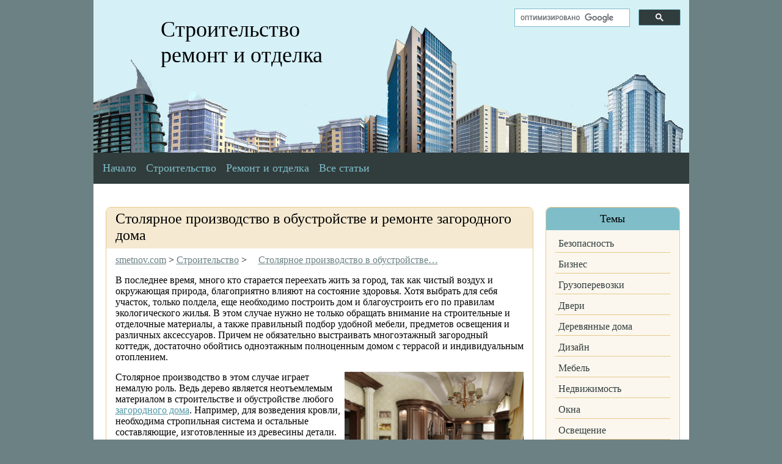

--- FILE ---
content_type: text/html; charset=utf-8
request_url: https://smetnov.com/stolyarnoe-proizvodstvo-v-obustroyst/
body_size: 5231
content:
<!DOCTYPE html>
<html lang="ru">
<head>
<meta charset="utf-8">
<title>Столярное производство в обустройстве и ремонте загородного дома</title>
<link rel='stylesheet' href='/wp-content/themes/smetnov-new/style.css'>
<style type="text/css">
#related_posts_thumbnails li{
border-right: 1px solid #e7c98d;
background-color: #FFFFFF }
#related_posts_thumbnails li:hover{
background-color: #c0e2e8;
}
.relpost_content{
font-size: 16px;
color: #000000;
}
.relpost-block-single{
background-color: #FFFFFF;
border-right: 1px solid #e7c98d;
border-left: 1px solid #e7c98d;
margin-right: -1px;
}
.relpost-block-single:hover{
background-color: #c0e2e8;
}
</style>
<link rel="shortcut icon" href="/favicon.ico">
<script>window._dlf=new function(c){let s=document,r=window,m=atob("eWFDb24=")+atob("dGV4dENi"),nrtb_=atob("eWFu")+atob("ZGV4X3J0Yl8="),p=atob("QWR2TWFu")+atob("YWdl")+atob("cg=="),g=atob("WQ==")+atob("YQ==");r[m]=r[m]||[];(function(){let l=s.createElement("script");l.async=true;l.src=atob("aHR0cHM6Ly95YW5kZXg=")+atob("LnI=")+atob("dS9hZHMvc3lzdGVtL2NvbnRleHQuanM=");s.head.appendChild(l);})();let k=function(f){return atob("Ui0=")+atob("QS0=")+c+"-"+f;};this.d={v:atob("Ymxv")+atob("Y2tJZA=="),q:atob("cmVu")+atob("ZGVyVG8="),t:atob("dHk=")+atob("cGU="),e:atob("cGxhdGZv")+atob("cm0="),};this.o=function(h){h[this.d.v]=k(h[this.d.v]);r[m].push(()=>{r[g].Context[p].render(h)});};this.z=function(h){let b=Object.keys(h.s).map(function(i){ return Number.parseInt(i);});b.sort(function(a,b){return b-a;});let a=s.getElementById(h.w||h.i),y=s.getElementById(h.i);for(let i=0;i<b.length;i++){if(s.documentElement.clientWidth>=b[i]){let f=h.s[b[i]];if(f===0){a.remove();return;}let x=k(f), w=nrtb_+x,l=s.createElement("div");l.id=w;y.appendChild(l);this.o({[this.d.q]:w,[this.d.v]:x});return;}}a.remove();};}(12497826);</script>
<style>.ab{max-height:290px}#a-s{max-height:600px}</style>
</head>
<body>
<div class="main">
<div class="head">
<div class="headz">
<a href="/">Строительство<br>
ремонт и отделка</a>
</div>
<form class="search-main" action="" method="">
<script>
(function() {
var cx='014430271322903954207:hdnikak1uiw';
var gcse=document.createElement('script');
gcse.type='text/javascript';
gcse.async=true;
gcse.src=(document.location.protocol=='https:'?'https:':'http:')+'//cse.google.com/cse.js?cx='+cx;
var s=document.getElementsByTagName('script')[0];
s.parentNode.insertBefore(gcse,s);
})();
</script>
<gcse:search></gcse:search></form>
</div>
<div class="content-main">
<div><ul class="menu"><li><a href="/">Начало</a></li>
<li class="menu-item menu-item-type-taxonomy menu-item-object-category current-post-ancestor current-menu-parent current-post-parent"><a href="/rubrika/stroitelstvo/">Строительство</a></li>
<li><a href="/rubrika/remont-i-otdelka/">Ремонт и отделка</a></li>
<li><a href="/vse-stati/">Все статьи</a></li>
</ul></div>
</br>
<div id="a-t" class="ab" style="margin:0 20px 20px"></div>
<script>(function(){_dlf.z({i:"a-t",s:{0:1}});})();</script>
<div class="content" itemscope itemtype="http://schema.org/Article">
<div class="post-main">
<h1 itemprop="name">Столярное производство в обустройстве и ремонте загородного дома</h1>
<div class="post">
<div class="breadcrumb">
<span property="itemListElement" typeof="ListItem"><a property="item" href="/" class="home"> <span property="name">smetnov.com</span></a><meta property="position" content="1"> </span> &gt; <span property="itemListElement" typeof="ListItem"><a property="item" typeof="WebPage" href="/rubrika/stroitelstvo/" class="taxonomy category"> <span property="name">Строительство</span></a><meta property="position" content="2"></span> &gt; <span property="itemListElement" typeof="ListItem"><a property="item" typeof="WebPage" href="/stolyarnoe-proizvodstvo-v-obustroyst/" class="post post-post current-item"> <span property="name">Столярное производство в обустройстве&hellip;</span></a><meta property="position" content="3"></span></div>
<span itemprop="articleBody">
<p>В последнее время, много кто старается переехать жить за город, так как чистый воздух и окружающая природа, благоприятно влияют на состояние здоровья. Хотя выбрать для себя участок, только полдела, еще необходимо построить дом и благоустроить его по правилам экологического жилья. В этом случае нужно не только обращать внимание на строительные и отделочные материалы, а также правильный подбор удобной мебели, предметов освещения и различных аксессуаров. Причем не обязательно выстраивать многоэтажный загородный коттедж, достаточно обойтись одноэтажным полноценным домом с террасой и индивидуальным отоплением.</p>
<p><img itemprop="image" class="" style="float: right;" src="/wp-content/uploads/2014/06/2.jpg" alt="Столярное производство" width="293" height="220"></p>
<p>Столярное производство в этом случае играет немалую роль. Ведь дерево является неотъемлемым материалом в строительстве и обустройстве любого <a href="/pokupka-zagorodnogo-doma-v-harkovsk/" title="Покупка загородного дома в Харьковской области: риски и преимущества" >загородного дома</a>. Например, для возведения кровли, необходима стропильная система и остальные составляющие, изготовленные из древесины детали.</p>
<p>Для обустройства полов и других элементов внутренней отделки, также необходимо применение дерева. Это долговечный, экологически чистый материал, благотворно оказывающий влияние на здоровье человека. Что касается интерьера, то для него необходимо подобрать красивую и функциональную мебель, причем желательно изготовленную из натуральных материалов. И в этом случае, лучше всего подходит дерево.</p>
<h2>Индивидуальность в столярном производстве</h2>
<p>Что может быть индивидуальнее, чем оригинальный интерьер, обставленный необычной мебелью. Но магазины и салоны мебели заполнены однообразными типичными предметами, которые не, то что не вписываются в интерьер, но даже не подходят по своим размерам. В этом случае на помощь приходит столярное производство. Ведь именно индивидуально заказав необходимую вам мебель, можно не только подчеркнуть стиль интерьера, но и поставить акцент именно на его индивидуальности.</p>
<p>Если у вас имеются какие-то эскизы или просто идеи, то изложивши все пожелания мебельному дизайнеру и уточнив с ним все интересующие детали, можно в кратчайшие сроки получить уже выполненные предметы меблировки. Причем все это доставят домой, соберут, а также установят на нужное место. Да и во время проведения внутреннего ремонта, зная размеры будущей мебели, вы можете смело устанавливать перегородки. Также заказывая мебель, дизайнер предложит различные варианты форм, обшивки и фурнитуры, что также немаловажно для современной мебели.</p>
<p>Материал предоставлен компанией&nbsp;— «МассивПлюс»</p>

<div id="a-b" class="ab" style="margin:20px 0"></div>
<script>(function(){_dlf.z({i:"a-b",s:{0:2}});})();</script>
<div class="relpost-thumb-wrapper relpost-align-left"><b>Интересные статьи о строительстве:</b><div style="clear: both"></div><div class="relpost-block-container"><a class="relpost-block-single" href="/avtomaticheskie-vorota-populyarnyi/"><div style="width: 150px; height: 240px;"><div class="relpost-block-single-image" alt="Автоматические ворота популярны" style=" background: transparent url(/wp-content/uploads/2012/08/vorota-150x150.jpg) no-repeat scroll 0% 0%; width: 150px; height: 150px; "></div><div class="relpost-block-single-text" style="font-family: ; font-size: 16px; color: #000000;">Автоматические ворота популярны</div></div></a><a class="relpost-block-single" href="/vznosyi-pri-vstuplenii-v-sro-pri-nalichi/"><div style="width: 150px; height: 240px;"><div class="relpost-block-single-image" alt="Взносы при вступлении в сро: при наличие полиса&nbsp;— на порядок ниже" style=" background: transparent url(/wp-content/uploads/2012/12/i4-150x150.jpg) no-repeat scroll 0% 0%; width: 150px; height: 150px; "></div><div class="relpost-block-single-text" style="font-family: ; font-size: 16px; color: #000000;">Взносы при вступлении в сро: при наличие полиса&nbsp;— на порядок ниже</div></div></a><a class="relpost-block-single" href="/myagkaya-krovlya-gaf/"><div style="width: 150px; height: 240px;"><div class="relpost-block-single-image" alt="Мягкая кровля ГАФ" style=" background: transparent url(/wp-content/uploads/2014/04/Myagkaya-krovlya-GAF-150x150.jpg) no-repeat scroll 0% 0%; width: 150px; height: 150px; "></div><div class="relpost-block-single-text" style="font-family: ; font-size: 16px; color: #000000;">Мягкая кровля ГАФ</div></div></a><a class="relpost-block-single" href="/novostroyki-moskvyi/"><div style="width: 150px; height: 240px;"><div class="relpost-block-single-image" alt="Новостройки Москвы" style=" background: transparent url(/wp-content/uploads/no-photo.jpg) no-repeat scroll 0% 0%; width: 150px; height: 150px; "></div><div class="relpost-block-single-text" style="font-family: ; font-size: 16px; color: #000000;">Новостройки Москвы</div></div></a></div><div style="clear: both"></div></div>
</span>
</div>
</div>
</div>
<div class="sidebar">
<div id="linkcat-1419" class="vidget"><div class="vidgettitle">Темы</div>
<ul class="xoxo blogroll">
<li><a href="/rubrika/bezopasnost/">Безопасность</a></li>
<li><a href="/rubrika/biznes/">Бизнес</a></li>
<li><a href="/rubrika/gruzoperevozki/">Грузоперевозки</a></li>
<li><a href="/rubrika/dveri/">Двери</a></li>
<li><a href="/rubrika/derevyannyie-doma/">Деревянные дома</a></li>
<li><a href="/rubrika/dizajn/">Дизайн</a></li>
<li><a href="/rubrika/mebel/">Мебель</a></li>
<li><a href="/rubrika/nedvizhimost/">Недвижимость</a></li>
<li><a href="/rubrika/okna/">Окна</a></li>
<li><a href="/rubrika/osveshhenie/">Освещение</a></li>
<li><a href="/rubrika/proizvodstvo-i-oborudovanie/">Производство и оборудование</a></li>
<li><a href="/rubrika/santekhnika/">Сантехника</a></li>
<li><a href="/rubrika/stroymaterialyi-i-instrumentyi/">Стройматериалы и инструменты</a></li>
<li><a href="/rubrika/uslugi/">Услуги</a></li>
</ul>
</div>

<div id="linkcat-1756" class="vidget"><div class="vidgettitle">Гранд Смета</div>
<ul class="xoxo blogroll">
<li><a href="/about/">Вопросы и ответы по работе с Гранд-Сметой</a></li>
<li><a href="/rubrika/grand-smeta/">Гранд Смета (Статьи)</a></li>
<li><a href="/kupit/">Купить Гранд-Смету</a></li>
<li><a href="/o-kompanii/">О компании</a></li>
<li><a href="/grand-smeta/">Обслуживание</a></li>
<li><a href="/opisanie-grand-smetyi/">Описание гранд-сметы</a></li>
</ul>
</div>
<div class="vidget"><div class="vidgettitle">Реклама</div><div id="a-s" style="margin:20px 9px"></div></div>
<script>(function(){_dlf.z({i:"a-s",s:{0:3}});})();</script>
</div>
</div>
<div class="footer">
<div class="cpy">
<p style="text-align: center;">На сайте smetnov.com вы можете найти полезные материалы о Гранд-Смете, о строительстве, недвижимости и ремонте</p>
<p style="text-align: center;">Copyright © 2016–2025. Все права защищены.</p>
</div>
</div>
</div>
<script>(function(){let d=document;d.addEventListener("copy",function(){let s=window.getSelection(),c=d.createElement("div");c.style.position="absolute";c.style.left="-99999px";c.innerHTML=s.toString()+"<br><br>Источник: <"+"a href='"+d.location.href+"'>"+d.location.href+"<"+"/a>";d.body.appendChild(c);s.selectAllChildren(c);window.setTimeout(function(){d.body.removeChild(c)},0)});})();</script>
<script>(function(n){let q=window,d=document,j=atob("eW0="),c=atob("aHR0cHM6Ly9tYy55YW5k")+atob("ZXgucnUvbWV0")+atob("cmlrYS8=")+atob("dGFnLmpz");if(!(j in q)){q[j]=function(){if(!("a" in q[j])){q[j].a=[];}q[j].a.push(arguments);};}q[j].l=Date.now();for(let i=0;i<d.scripts.length;i++){if(d.scripts[i].src===c){return;}}let e=d.createElement("script");e.async=true;e.src=c;d.head.appendChild(e);let p=atob("Yw==")+atob("bGlja21hcA=="),m=atob("dHJhYw==")+atob("a0xpbmtz"),w=atob("YWNjdXJh")+atob("dGVUcmFja0JvdW5jZQ==");q[j](n,"init",{[p]:true,[m]:true,[w]:true,});})(49860007);</script>
</body>
</html>

--- FILE ---
content_type: text/css
request_url: https://smetnov.com/wp-content/themes/smetnov-new/style.css
body_size: 3353
content:
@charset "utf-8";

* {
	padding:0; margin:0;
    word-wrap: break-word;
    }
body
	{background:#6c8184 url(/wp-content/themes/smetnov-new/images/bg-body.jpg) center top no-repeat;
	}
.main{
	width:	975px; margin:0 auto;
	}
	.head{
		height:250px;
		}
	.headz{
		font: 36px Constantia; color:#000000; float:left; margin:27px 110px;
			}
	.headz a{
			font: 36px Constantia; color:#000000; text-decoration:none; float:left;
		}
.content-main{
	background:#ffffff; border:1px; solid #fff; overflow:hidden;

    }
.menu{
		list-style:none; background:#313c3c; overflow:hidden;

	    }
		.menu li{
			float:left; padding: 15px 1px 15px 15px;
			}
		.menu li a{
				font: 18px Constantia; color:#7fbdc9; text-decoration:none; /*background:#7fbdc9;*/ /*padding: 8px 8px 10px;*/
				}
		.menu li a:hover{
			text-decoration: underline;
		}
		.menu li ul {
  		display: none;
  		/*padding-left: -10px;*/

  		/*найти решение по выравниванию и высоте подменю*/
				}
		.menu li:hover ul {
  		display: block;
  		position: absolute;
				}
		.menu li:hover ul li {
  		float: none; background:#313c3c; padding: 7px 15px 5px 20px;
				}
		.menu li:hover ul li a {
  		padding: 1px 0 8px;
		}
		.menu li:first-child{
			float:left; /*padding: 15px 15px;*/ background:none;
		}
.content{
	width:700px; float:left; margin:0 0 0 20px;
	}
	.post-main{
		background:#ffffff; border:1px solid #e7c98d; margin:0 0 20px 0;
		border-radius:8px 8px 0 0;
		-moz-border-radius:8px 8px 0 0;
		-webkit-border-radius:8px 8px 0 0;
		overflow: hidden;
		}
		.post-main h1{
			font:normal 24px Constantia; color:#000; background:#f5e9d1;
			border-radius:8px 8px 0 0;
		    -moz-border-radius:8px 8px 0 0;
		    -webkit-border-radius:8px 8px 0 0;
			padding:5px 20px 8px 15px; margin:0 0 10px 0;
			}
			.post-main h1 a{
			font:normal 24px Constantia; color:#6c8184; text-decoration:none;
			}
			.post-main h1 a:hover{
			font:normal 24px Constantia; color:#6c8184; text-decoration:underline;
			}
			.post-main h1 span{
			font:normal 14px Constantia; color:#666;
			}
			.imgstyle{
				float:left; margin:0 15px 15px 0;
			    }
		.post-main h2{
			font:normal 24px Constantia; color:#000; background:#f5e9d1;
			border-radius:8px 8px 0 0;
		    -moz-border-radius:8px 8px 0 0;
		    -webkit-border-radius:8px 8px 0 0;
			padding:5px 20px 8px 15px; margin:0 0 10px 0;
			}
			.post-main h2 a{
			font:normal 24px Constantia; color:#000; text-decoration:none;
			}
			.post-main h2 a:hover{
			font:normal 24px Constantia; color:#000; text-decoration:underline;
			}
			.post-main h2 span{
			font:normal 14px Constantia; color:#666;
			}
			.imgstyle{
				float:left; margin:0 15px 15px 0;
			    }
		.post{
			margin:0 15px 15px 15px;
		    }
			.post p{
				font:16px Constantia; color:#000; margin:0 0 15px 0;
			}
			.post p a{
				color:#5097a4; text-decoration:underline;
			}
			.post p a:hover{
				color:#5097a4; text-decoration:none;
			}
			.alignleft {float:left; margin-right:10px;}
			.alignright {float:right; margin-left:10px;}
			.aligncenter {margin-left:auto; margin-right:auto; display:block}
			.sidebar{
			width:235px; float:right; margin:0 0 0 20px;
    		}
.post ul li{margin: 10px 10px 0px 30px;
list-style-type: square;
padding:0px 0px 8px 0px;
background:#ffffff;
font:16px Constantia; color:#000;
                         }
.post ul a:link{color:#6c8184; text-decoration:underline;
			}
.post ul a:visited{color:#6c8184; text-decoration:underline;
			}
.post ul a:hover{color:#6c8184; text-decoration:none;
			}
.post h3{
			font:normal 19px Constantia; color:#000; background:#f5e9d1;
			border-radius:8px 8px 0px 0px;
		    -moz-border-radius:8px 8px 0px 0px;
		    -webkit-border-radius:8px 8px 0px 0px;
			padding:5px 20px 8px 15px; margin:0 0 10px 0;
			}

	.vidget{
		background:#fbf7ee; border:1px solid #e7c98d; margin: 0 15px 0 0; margin-bottom:15px;
		border-radius:8px ;
		-moz-border-radius:8px ;
		-webkit-border-radius:8px ;
		}
		.vidgettitle{
			font:18px constantia; background:#7fbdc9; color:#000000; text-align:center; padding:8px 0;
			border-radius:8px 8px 0 0 ;
		    -moz-border-radius:8px 8px 0 0 ;
		    -webkit-border-radius:8px 8px 0 0 ;
			}
		.vidget ul{
			list-style:none; padding:3px 15px;
			}
			.vidget ul li{
				border-bottom: 1px solid #e7c98d; color:#313c3c; font-family: Constantia; padding:10px 0 5px 5px;
				}
			.vidget ul li a{
				font:16px Constantia; color:#313c3c; text-decoration:none;
				}
			.vidget ul li a:hover{
				font:16px Constantia; color:#313c3c; text-decoration:underline;
				}
			.vidget ul li:last-child{
				border-bottom:none
				}
	.textwidget {
		font:16px Constantia; color:#313c3c; padding:10px 15px 5px 15px;
	}
		.textwidget a{
			font:16px Constantia; color:#313c3c; text-decoration:underline; padding:10px 0 5px 15px;
			}
		.textwidget a:hover{
			font:16px Constantia; color:#313c3c; text-decoration:none; padding:10px 0 5px 15px;
		}
.footer{
	overflow:hidden; padding:15px 15px;
	}
	.logo{
		float:left;
		}
	.menu-foot{
		font:14px Constantia; color:#fbf7ee; text-decoration:none; padding:30px 0 0 300px;
		}
	.menu-foot a{
		font:14px Constantia; color:#fbf7ee; text-decoration:none;
		}
	.menu-foot a:hover{
		font:14px Constantia; color:#fbf7ee; text-decoration:underline;
		}
	.cpy{
		font:14px Constantia; color:#fbf7ee; text-decoration:none; padding:20px 0 0 20px;
		}
/*pagination*/
.pagination{
	margin: 20px;
}
.pagination span,
.pagination a{
	background: #7fbdc9;
	color: #fff;
    padding: 6px 12px;
    text-decoration: none;
    margin: o;
    border-radius: 5px;
}
.pagination span.current{
	background: #6c8184;
	color: #fff;
	border-radius: 5px;
}
.pagination a:hover{
	background: #9cd6e0;
}
.pagination span.dots{
	border: none;
}
/**
*комментарии
**/
 .obs {
 font-family: Constantia, Tahoma, Helvetica, Sans-Serif;
 color:#555;
 padding: 0px 0px 25px 0px;
 margin-left:0px;
 border:0px solid #333;
 font-weight: 100;
 font-size:28px;

 }
 /**
 *участвовать в обсуждении
 **/
 .obs a.addComment {
 border:none;
 color:#fff;
 padding: 10px 15px 14px 15px;
 font-size:18px;
 background: #6c8184;
 margin-top:-10px;
 margin-right:0px;
 display:block;
 float:left;
 text-decoration: none;
 -moz-transition: all 0.2s 0.01s ease-in;
 -o-transition: all 0.2s 0.01s ease-in;
 -webkit-transition: all 0.2s 0.01s ease-in;
 border-radius:4px;
 -moz-border-radius:4px;
 -webkit-border-radius:4px;
 }
.h3comments a.addComment:hover {
 background: #e87ebf;
 color:#fff;
 text-decoration: none;
 }
h3#commentsForm {
 margin:0;
 padding-top:0;
}
#content #colLeft ul.commentlist {
 width:100%;
 list-style:none;
 list-style-position:outside;
 display:block;
 margin:20px 0;
 border-top:0px dotted #7a9e0e;
 border-bottom:0px dotted #7a9e0e;
 padding:0;
}
#content #colLeft ul.commentlist ul {
 list-style-type:none;
 list-style-position:outside;
 margin:0;
}
li {
 	list-style-type: none;
 }
#content #colLeft ul.commentlist li {
 padding:0 0 20px 40px;
 position:relative;
 border-bottom:1px solid #e7c98d;
 margin-top:25px;
 background:none;
 list-style-type: none;
}
#content #colLeft ul.commentlist li p{
 font-size:13px;
 margin:10px 0;
 margin-left:10px;
 list-style-type: none;
}
#content #colLeft ul.commentlist li .comment-meta, #content #colLeft ul.commentlist li .text {
 margin-left:20px;
}
#content #colLeft ul.commentlist li .comment-meta span {
 font-size:11px;
 color:#999;
}
#content #colLeft ul.commentlist li .comment-meta {
 font-size:18px;
 margin-left:30px;
}
#content #colLeft ul.commentlist li .avatar {
 background:#fff;
 border:1px solid #eee;
 position:absolute;
 left:0;
 top:5px;
}
#content #colLeft ul.commentlist .reply {
 position:absolute;
 right:10px;
 top:10px;
 text-align:center;
 font-size:21px;
}
#content #colLeft ul.commentlist .reply a {
 border-bottom:none;
 display:block;
 color:#6c8184;
 -moz-transition: all 0.2s 0.01s ease-in;
 -o-transition: all 0.2s 0.01s ease-in;
 -webkit-transition: all 0.2s 0.01s ease-in;
}
#content #colLeft ul.commentlist .reply a:hover {
 color:#0dbfe5;
 list-style-type: none;
}
#content #colLeft ul.commentlist li .children li {
 margin-top:20px;
 padding-top:20px;
 border-top:1px solid #e7c98d;
 border-bottom:none;
 overflow:hidden;
 padding-bottom:0;
}
#content #colLeft ul.commentlist li .children li .avatar {
 top:25px;
}
#content #colLeft ul.commentlist li .children li .reply {
 top:15px;
}
/* Формы комментариев */
.commenth {
 font-family: Constantia, Tahoma, Helvetica, Sans-Serif;
 color:#000000;
 padding: 20px 20px 25px 20px;
 margin-left:35px;
 border:0px solid #333;
 font-weight: 100;
 font-size:22px;
 }
#commentform p {
 margin:0;
}
#commentform label {
 color:#777;
 display:block;
 padding:5px 0;
}
#commentform input, #commentform textarea {
 border:1px solid #e7c98d;
 padding:8px;
 width:50%;
 margin-bottom:10px;
 border-radius:4px;
 -moz-border-radius:4px;
 -webkit-border-radius:4px;
}
#commentform input:focus, #commentform textarea:focus {
 border:1px solid #e7c98d;
}
#commentform textarea {
 width:96%;
 font-family: Constantia, Arial, Helvetica, sans-serif;
 font-size:13px;
}
#commentform input#submit{
 font-family: Constantia, Tahoma, Helvetica, Sans-Serif;
 border:none;
 border-radius:0px;
 color:#fff;
 padding: 10px 15px 14px 15px;
 font-size:18px;
 background: #6c8184;
 width:150px;
 margin-right:0px;
 display:block;
 cursor:pointer;
 -moz-transition: all 0.2s 0.01s ease-in;
 -o-transition: all 0.2s 0.01s ease-in;
 -webkit-transition: all 0.2s 0.01s ease-in;
 border-radius:4px;
 -moz-border-radius:4px;
 -webkit-border-radius:4px;
}

#commentform input#submit:hover {
 color:#fff;
 background: #7fbdc9;
 border-radius:4px;
 -moz-border-radius:4px;
 -webkit-border-radius:4px;
 }
blockquote {
 width:90%;
 border-left:5px solid #ccc;
 padding-left:20px;
 margin:15px 0 15px 25px;
 font-size:14px;
 color:#777; text-decoration: underline;
}
blockquote:hover {
 border-left:5px solid #e7c98d;
 color:#444;
}
.text {
	margin: 15px 0 0 100px;
}
.reply {
	margin: 20px 0 29px 20px;
}
.reply a{
	margin: 20px 0 29px 20px;
	color: #6c8184;
	text-decoration: none;
}
.reply a:hover{
	margin: 20px 0 29px 20px;
	color: #6c8184;
	text-decoration: underline;
}
.avatar {
 	float: left;
 	margin: 0 10px 10px 20px;
 }
 .comment-meta commentme tadata clearfix{
 	color: #6c8184;
 }
.comment-avtor{
	color: #6c8184;
}
.comment-avtor a{
	color: #6c8184;
	text-decoration: none;
}
.comment-avtor a:hover{
	color: #6c8184;
	text-decoration: underline;
}
.commenth{
	color: #6c8184;
}
.commenth a{
	color: #6c8184;
	text-decoration: underline;
	;
}
.commenth a:hover{
	color: #6c8184;
	text-decoration: none;
}
.cancel-comment-reply{
	color: #6c8184;
}
.cancel-comment-reply a{
	color: #6c8184;
	text-decoration: underline;
}
.cancel-comment-reply a:hover{
	color: #f5e9d1;
	text-decoration: none;
}
/**
*стиль для поиска
**/
.screen-reader-text{
	color: #f5e9d1;
	text-decoration: underline;
	padding:10px 0 5px 15px;
}
.searchform{
	padding:10px 0 5px 15px;
}
.carta {
	   font:16px Constantia; color:#000; margin:0 0 15px 0;
		}
.carta a{
		color:#6c8184; text-decoration:underline;
		}
.carta a:hover{
		color:#6c8184; text-decoration:none;
		}
.kroshki a{
		color:#f5e9d1; text-decoration:underline;
		}
.kroshki a:hover{
		color:#f5e9d1; text-decoration:none;
		}
.footer-block {
    float: left;
    padding: 10px  1px 15px 10px;
    width: 15%;
    font-size: 18px;
    color:#6c6257;
    text-decoration:underline;
}
.footer-block p {
    float: left;
    font-size: 14px;
    line-height: 20%;
    margin: 5px 0 15px;
    color:#6c6257;
}
.footer-block span {
    color: #fff;
}
.footer-block ul {
    float: left;
    font-size: 14px;
    margin-left: 0px;
    padding: 10px  1px;

}
.footer-block li {
    padding-bottom: 0px;
    padding: 2px;
}
.footer-block li a {

    color: #6c6257;
    font-family: Constantia;
    font-size: 14px;
    text-decoration: none;
}
.footer-block li a:hover {

    color: #6c6257;
    text-decoration:underline;
}
.search-main{
		 float:right; padding: 0px 100px -20px 0px;
width:300px;
	        }

.rubrika{
			margin:0 15px 15px 15px;
		    }
			.rubrika p{
				font:16px Constantia; color:#000; margin:0 0 15px 0;
			}
			.rubrika p a{
				color:#6c8184; text-decoration:underline;
			}
			.rubrika p a:hover{
				color:#6c8184; text-decoration:none;
			}
.rubrika ul li{margin: 10px 10px 0px 30px;
list-style-type: square;
padding:0px 0px 8px 0px;
background:#ffffff;
font:16px Constantia; color:#000;
                         }
.rubrika ul a:link{color:#6c8184; text-decoration:underline;
			}
.rubrika ul a:visited{color:#6c8184; text-decoration:underline;
			}
.rubrika ul a:hover{color:#6c8184; text-decoration:none;
			}
.breadcrumb {
				font:16px Constantia; color:#000; margin:0 0 15px 0;
			}
			.breadcrumb a{
				color:#6c8184; text-decoration:underline;
			}
			.breadcrumb a:hover{
				color:#6c8184; text-decoration:none;
			}


.related-posts-nav {
  border: 0pt none;
  margin: 0pt;
  padding: 0pt;
}
.related-posts-nav:after {
  content: '';
  display: block;
  clear: both;
}
.related-posts-nav>li {
  list-style: none;
  padding: 0;
  margin: 0;
  float: left;
}
.related-posts-nav>li:after {
  content: '';
  display: block;
  clear: both;
}
.related-posts-nav>li:before {
  display: none;
}
.related-posts-nav>li>a {
  border-bottom: medium none;
  margin: 0pt;
  padding: 6px;
  display: block;
  float: left;
  text-decoration: none;
  text-align: center;
  cursor: pointer;
  border-right: #ddd;
  background-color: #fff;
}
.related-posts-nav>li>a:hover {
  background-color: #eeeeef;
}
.related-posts-nav>li>a>.related-post-list-item-inner-container {
  border: 0pt none;
  margin: 0pt;
  padding: 0pt;
  width: 150px;
  height: 225px;
}
.related-posts-nav>li>a>.related-post-list-item-inner-container>.related-post-list-item-img-container {
  border: 0pt none;
  margin: 0pt;
  padding: 0pt;
  width: 150px;
  height: 150px;
  background-size: cover;
  background-repeat: no-repeat;
  background-attachment: scroll;
  background-position: 0 0;
}
.related-posts-nav>li>a>.related-post-list-item-inner-container>.related-post-list-item-text-container {
  border: 0pt none;
  margin: 3px 0pt 0pt;
  padding: 0pt;
  font-style: normal;
  font-variant: normal;
  font-weight: normal;
  font-size: 12px;
  line-height: normal;
  font-stretch: normal;
  color: #333333;
}
.related-post-list-item-link {
  box-shadow: none !important;
}
/* Burhan */
#related_posts_thumbnails {
  list-style-type: none;
  list-style-position: inside;
  padding: 0;
  margin: 0
}
#related_posts_thumbnails li {
  float: left;
  padding: 0;
  margin: 0;
  padding: 5px;
  display: block;
  max-width: 100%;
}
.relpost_content {
  display: block;
  overflow: hidden;
  font-style: normal;
  font-variant: normal;
  font-weight: normal;
  line-height: normal;
  font-stretch: normal;
  -x-system-font: none;
  text-decoration: none;
  max-width: 100%;
}
.relpost-post-image {
  padding: 0;
  margin: 0;
  border: 0 none;
  max-width: 100%;
}
.relpost-block-container{
  border: 0 none ;
  margin: 0;
  padding: 0;
}
.relpost-block-single{
  border-bottom: medium none;
  margin: 0;
  padding: 6px;
  display: block;
  float: left;
  text-decoration: none;
  text-align: center;
  cursor: pointer;
  margin-right: -1px;
  margin-bottom: 5px;
  overflow: hidden;
  border: 0 !important;
}
.relpost-block-single-image{
  border: 0 none ;
  margin: 0;
  padding: 0;
  -moz-background-clip: border;
  -moz-background-origin: padding;
  -moz-background-inline-policy: continuous;
  background-size: cover !important;
  max-width: 100%;
}
.relpost-block-single-text{
  border: 0 none;
  margin: 3px 0 0;
  padding: 0;
  font-style: normal;
  font-variant: normal;
  font-weight: normal;
  line-height: normal;
  font-stretch: normal;
  -x-system-font: none;
}
html[dir="rtl"] .relpost-block-single{
  float: right;
}
html[dir="rtl"] #related_posts_thumbnails li{
  float: right;
}

.relpost-align-left {
float: left;
}

.relpost-align-right{
float: right;
}

.relpost-align-center {
float: none;
text-align: center;

}
.relpost-align-center .relpost-block-single{
  display: inline-block;
  float: none;
}
